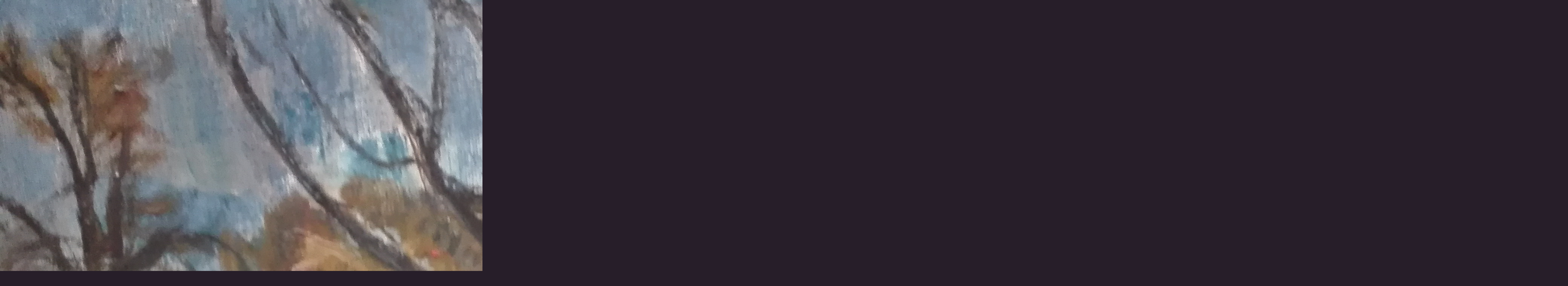

--- FILE ---
content_type: text/html; charset=UTF-8
request_url: https://www.galerieariel.cz/fotoalbum/hubacek-josef--zima-na-rece---olej--platno--111x61--/img_20170506_083526.-.html
body_size: 927
content:
<?xml version="1.0" encoding="utf-8"?>
<!DOCTYPE html PUBLIC "-//W3C//DTD XHTML 1.0 Transitional//EN" "http://www.w3.org/TR/xhtml1/DTD/xhtml1-transitional.dtd">
<html lang="cs" xml:lang="cs" xmlns="http://www.w3.org/1999/xhtml">

    <head>

        <meta http-equiv="content-type" content="text/html; charset=utf-8" />
        <meta name="description" content="Galerie Ariel" />
        <meta name="keywords" content="pera,akvarel,kvaš,autor,signatura,cena,umělci,rám,aukce,olej,pastel,grafikgalerieariel,obraz,antik,bazar,galerie,autor,malíř,malba,grafika,litografie,SVUM,výstava,umělec,výtvarník,tvorba,expozice,škola,dílo,olejomalba,výtvarné umění,rámování,akt,krajina" />
        <meta name="robots" content="all,follow" />
        <meta name="author" content="<!--/ u_author /-->" />
        <link rel="stylesheet" href="/style.1658906550.1.css" type="text/css" />
        
        <script type="text/javascript" src="https://www002.estranky.cz/user/js/index.js" id="index_script" ></script>
        <title>
                                            G a l e r i e        A R I E L
        </title>

        <style>
          body {margin: 0px; padding: 0px;}
        </style>
    </head>
<body>
    <script language="JavaScript" type="text/javascript">
    <!--
      index_setCookieData('index_curr_fullphoto', 479);
    //-->
  </script>
  <a href="javascript: close();"><img src="/img/original/479/img_20170506_083526.jpg" border="0" alt="IMG_20170506_083526" width="4160" height="2336"></a>

<!-- NO GEMIUS -->
</body>
</html>
